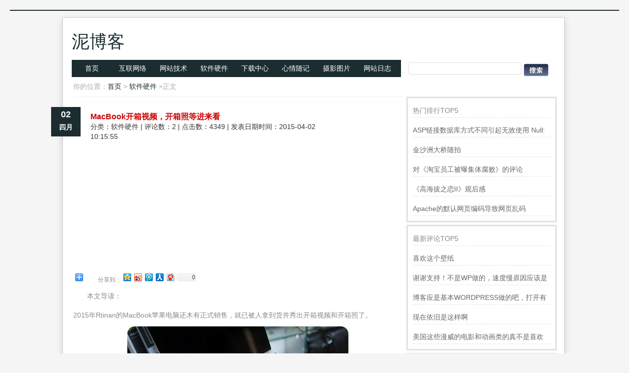

--- FILE ---
content_type: text/html; charset=UTF-8
request_url: http://ni-blog.com/macbookkaixiang.html
body_size: 9376
content:
<!DOCTYPE html PUBLIC "-//W3C//DTD XHTML 1.0 Transitional//EN" "http://www.w3.org/TR/xhtml1/DTD/xhtml1-transitional.dtd">
<html xmlns="http://www.w3.org/1999/xhtml">
<head>
<meta name="description" content="2015年Rtinan的MacBook苹果电脑还木有正式销售，就已被人拿到货并秀出开箱视频和开箱照了。" />
<meta name="keywords" content="苹果,开箱照," />
<meta http-equiv="Content-Type" content="text/html; charset=utf-8" />
<title>MacBook开箱视频，开箱照等进来看 - 泥博客</title>
<link type="text/css" rel="stylesheet" href="css/main.css" />
<style>
    body { 
        font-family: 'Segoe UI', Tahoma, Geneva, Verdana, sans-serif;
        /*max-width: 800px;*/
        margin: 0 auto;
        padding: 20px;
        line-height: 1.6;
    }
    .comment-form {
        background: #f9f9f9;
        padding: 25px;
        border-radius: 8px;
        box-shadow: 0 2px 4px rgba(0,0,0,0.1);
    }
    .form-group {
        margin-bottom: 20px;
    }
    label {
        display: block;
        margin-bottom: 8px;
        font-weight: 500;
        color: #333;
    }
    input, textarea {
        width: 100%;
        padding: 10px;
        border: 1px solid #ddd;
        border-radius: 4px;
        font-size: 16px;
        box-sizing: border-box;
    }
    input:focus, textarea:focus {
        outline: none;
        border-color: #4d90fe;
        box-shadow: 0 0 0 2px rgba(77, 144, 254, 0.2);
    }
    textarea {
        min-height: 150px;
        resize: vertical;
    }
    .submit-btn {
        background: #4d90fe;
        color: white;
        border: none;
        padding: 12px 20px;
        font-size: 16px;
        border-radius: 4px;
        cursor: pointer;
        transition: background 0.3s;
    }
    .submit-btn:hover {
        background: #357ae8;
    }
    .form-hint {
        color: #666;
        font-size: 14px;
        margin-top: 5px;
    }
    .error-message {
        color: #dc3545;
        font-size: 14px;
        margin-top: 5px;
        display: none;
    }
    .required-mark {
        color: #dc3545;
    }
</style>
</head>
<body>
	<div id="header_line"></div><div id="header"><div id="header_1"></div><div id="header_2"><div id="header_2_logo"><a href="/" title="泥博客,互联网络,网站技术,摄影,设计,生活感悟">泥博客</a></div><div id="header_2_other"></div></div><!--header_2--><div style="width:991px; height:35px;"><div id="nav"><div id="l_1"><a href="/">首页</a><a href="/internet/">互联网络</a><a href="/web/">网站技术</a><a href="/software/">软件硬件</a><a href="/xiazai/">下载中心</a><a href="/mood/">心情随记</a><a href="/photo/">摄影图片</a><a href="/log/">网站日志</a></div><!--l_1--><div id="r_1"><form action="/search/" method="POST"><input id="in1" name="key1" style=" width:230px; height:25px; margin-top:5px;" onfocus="javascript:if(this.value == '请输入搜索内容')   this.value = ''; this.style.color='black';" onblur="if(this.value == '') {this.value = '请输入搜索内容'; this.style.color = 'gray';}" /><input id="in2" type="submit" value="" /></form></div></div><!--nav--></div></div><!--hearder-->	<div id="hath1">
		<div id="hath2">
			<div id="hath3">你的位置：<a href="/">首页</a> > 	<a href="/software/">
				软件硬件</a> >正文
			</div>
		</div>
	</div>
	<div id="body_1">
		<div id="body_2">
			<div id="body_left">
					<div class="bian"></div>
					<div class="title1">
					<div class="title1_date" align="center">
					<div class="title1_date_d">02</div>
						<div class="title1_date_m">
							四月
						</div>
					</div><!--title1_date-->
			<div class="title1_r">
				<div class="title1_r_up"><a href="/macbookkaixiang.html">MacBook开箱视频，开箱照等进来看</a>
				</div>
				<div class="title1_r_down">
					分类：<a href="/software/">软件硬件</a>
					 | 评论数：2					 |   点击数：4349 |   发表日期时间：2015-04-02 10:15:55				</div>
			</div><!--title1_r-->
			</div><!--title1-->
			<div class="ad1">
			    
                <script async src="https://pagead2.googlesyndication.com/pagead/js/adsbygoogle.js?client=ca-pub-5130697918563740"
                     crossorigin="anonymous"></script>
                <ins class="adsbygoogle"
                     style="display:block"
                     data-ad-format="fluid"
                     data-ad-layout-key="-go-27-1p-an+164"
                     data-ad-client="ca-pub-5130697918563740"
                     data-ad-slot="6667381785"></ins>
                <script>
                     (adsbygoogle = window.adsbygoogle || []).push({});
                </script>

			</div><!--ad1-->
			<div class="wen">
				<div class="wen_txt" style="margin-bottom:10px;">
					<p><!-- Baidu Button BEGIN -->
					<div id="bdshare" class="bdshare_t bds_tools get-codes-bdshare">
						<span class="bds_more">分享到：</span>
						<a class="bds_qzone"></a>
						<a class="bds_tsina"></a>
						<a class="bds_tqq"></a>
						<a class="bds_renren"></a>
						<a class="bds_t163"></a>
						<a class="shareCount"></a>
					</div>
					<script type="text/javascript" id="bdshare_js" data="type=tools&amp;uid=6473414" ></script>
					<script type="text/javascript" id="bdshell_js"></script>
					<script type="text/javascript">
					document.getElementById("bdshell_js").src = "http://bdimg.share.baidu.com/static/js/shell_v2.js?cdnversion=" + Math.ceil(new Date()/3600000)
					</script>
					<!-- Baidu Button END --></p>
					<br/>
					<p>本文导读：</p>2015年Rtinan的MacBook苹果电脑还木有正式销售，就已被人拿到货并秀出开箱视频和开箱照了。				</div>
								<div class="wen_img" align="center"><img src="/uploadfiles/2014/20150402102457651.jpg" width="450" height="250" border="0" /></div>
							</div><!--wen-->
			<div class="wen_bg">正文</div>
			<div id="title1_r_content">
					<p>
	2015年Rtinan的MacBook苹果电脑还木有正式销售，就已被人拿到货并秀出开箱视频和开箱照了。有史以来最轻薄最简洁的苹果MACBOOK电脑的开箱视频如何呢？
</p>
<p>
	为毛MACBOOK那么受欢迎？主要还是轻便和创新性的USB-C接口。12寸的屏幕轻便只有不到1KG的重量，显示屏的分辨率有2K，续航10小时。这些都是你为之疯狂的理由吧。
</p>
<p>
	而APPLE WATCH的待机只得一天，一天一充，让人抓狂，我习回来就是每天为你充电的吗？
</p>
<p>
	<br />
</p>
<p align="center">
	<br />
</p>
<script type="text/javascript" src="http://v.ku6vms.com/phpvms/player/js/vid/lAxzQHnYC9PPot2Y/style/eb9FKy7gjV0xPH3Z/"></script>
<p>
	<br />
</p>
<p>
	<br />
</p>			</div>
						<div class="tags">
				<div>本文标签：</div>
				<div><a href='/tag-63/' >苹果</a></div><div><a href='/tag-73/' >开箱照</a></div>			</div><!--tags-->
			<div class="ad1">



                <div class="_xol5qquq1k"></div>
                <script type="text/javascript"> 
                    (window.slotbydup = window.slotbydup || []).push({
                        id: "u7004508",
                        container: "_xol5qquq1k",
                        async: true
                    });
                </script>


			</div><!--ad1-->
			<div id="pronext">
								<p>
				上一篇：<a href="/ganai.html" >电视剧《敢爱》观后感</a>
				</p>
												<p>
				下一篇：<a href="/yuemianchuoweibom.html" >文件BOM引起的网站页面移位、换行</a>
				</p>
							</div><!--pronext-->
			<div class="pay">
				<img src="images/pay.jpg" width="640" height="400" alt="">
			</div>
			<div class="wen_bg">猜你喜欢：</div>
			<div id="about1">
								<div class="about1_list">
				<div class="about1_list_img"><a href="iphone7iphone6.html" title="iPhone7和iPhone6有什么不同？"><img src="/images/nopicsmall2.jpg" width="140" height="100" border="0"  /></a></div>
				<div class="about1_list_txt"><a href="/iphone7iphone6.html">iPhone7和iPhone6有什么不同？</a></div>
				</div>
								<div class="about1_list">
				<div class="about1_list_img"><a href="applewatchqubie.html" title="apple watch各系列的区别"><img src="/images/nopicsmall2.jpg" width="140" height="100" border="0"  /></a></div>
				<div class="about1_list_txt"><a href="/applewatchqubie.html">apple watch各系列的区别</a></div>
				</div>
								<div class="about1_list">
				<div class="about1_list_img"><a href="iphone6pluskaixiangzhao.html" title="iphone6 plus 开箱照"><img src="/uploadfiles/2014/20141120003135659.jpg" width="140" height="100" border="0"  /></a></div>
				<div class="about1_list_txt"><a href="/iphone6pluskaixiangzhao.html">iphone6 plus 开箱照</a></div>
				</div>
								<div class="about1_list">
				<div class="about1_list_img"><a href="iphone6nageyansehaokan.html" title="iphone6哪个颜色好看"><img src="/uploadfiles/2014/20141110231206662.jpg" width="140" height="100" border="0"  /></a></div>
				<div class="about1_list_txt"><a href="/iphone6nageyansehaokan.html">iphone6哪个颜色好看</a></div>
				</div>
								<div class="about1_list">
				<div class="about1_list_img"><a href="iphone6shoufa.html" title="看iphone6国内首发情况"><img src="/uploadfiles/2014/20141017132632794.jpg" width="140" height="100" border="0"  /></a></div>
				<div class="about1_list_txt"><a href="/iphone6shoufa.html">看iphone6国内首发情况</a></div>
				</div>
								<div class="about1_list">
				<div class="about1_list_img"><a href="qipafuli.html" title="看一下互联网大佬给员工的“奇葩”福利"><img src="/uploadfiles/2014/20141016143245269.jpg" width="140" height="100" border="0"  /></a></div>
				<div class="about1_list_txt"><a href="/qipafuli.html">看一下互联网大佬给员工的“奇葩”福利</a></div>
				</div>
								<div class="about1_list">
				<div class="about1_list_img"><a href="pingguoshuojiyouduoshaodian.html" title="手机用电多还是一盏灯用的电多？"><img src="/uploadfiles/2014/20141013191534431.jpg" width="140" height="100" border="0"  /></a></div>
				<div class="about1_list_txt"><a href="/pingguoshuojiyouduoshaodian.html">手机用电多还是一盏灯用的电多？</a></div>
				</div>
								<div class="about1_list">
				<div class="about1_list_img"><a href="iphone6sanwangbanben.html" title="iphone6的三网版本更值得购买"><img src="/images/nopicsmall2.jpg" width="140" height="100" border="0"  /></a></div>
				<div class="about1_list_txt"><a href="/iphone6sanwangbanben.html">iphone6的三网版本更值得购买</a></div>
				</div>
								<div class="about1_list">
				<div class="about1_list_img"><a href="kindlekaixiang.html" title="kindle开箱"><img src="/uploadfiles/2014/20150113004612803.jpg" width="140" height="100" border="0"  /></a></div>
				<div class="about1_list_txt"><a href="/kindlekaixiang.html">kindle开箱</a></div>
				</div>
								<div class="about1_list">
				<div class="about1_list_img"><a href="iphone6pluskaixiangzhao.html" title="iphone6 plus 开箱照"><img src="/uploadfiles/2014/20141120003135659.jpg" width="140" height="100" border="0"  /></a></div>
				<div class="about1_list_txt"><a href="/iphone6pluskaixiangzhao.html">iphone6 plus 开箱照</a></div>
				</div>
								<div class="about1_list">
				<div class="about1_list_img"><a href="xiaomihezi.html" title="小米盒子增强版开箱照"><img src="/uploadfiles/2014/small_2/xiaomihezi_3.jpg" width="140" height="100" border="0"  /></a></div>
				<div class="about1_list_txt"><a href="/xiaomihezi.html">小米盒子增强版开箱照</a></div>
				</div>
								<div class="about1_list">
				<div class="about1_list_img"><a href="421.html" title="捷波朗(JABRA CLIPPER)扣式立体声蓝牙耳机使用体会"><img src="/images/nopicsmall2.jpg" width="140" height="100" border="0"  /></a></div>
				<div class="about1_list_txt"><a href="/421.html">捷波朗(JABRA CLIPPER)扣式立体声蓝牙耳机使用体会</a></div>
				</div>
								<div class="about1_list">
				<div class="about1_list_img"><a href="377.html" title="水星150M无线路器由器开箱照及使用测评"><img src="/images/nopicsmall2.jpg" width="140" height="100" border="0"  /></a></div>
				<div class="about1_list_txt"><a href="/377.html">水星150M无线路器由器开箱照及使用测评</a></div>
				</div>
							</div><!--about1-->
			<div style="clear:both;"></div>
			<div class="wen_bg">评论：</div>
			<div id="commt">
								<div class="commt_list">
				<p><span>0楼</span>&nbsp;&nbsp; <a href="/url.php?id=http://www.alibaixiu.com" target="_blank" rel="nofollow">阿里百秀</a>&nbsp;&nbsp;2015-04-04 13:30:31&nbsp;&nbsp;<a href="/macbookkaixiang-5663.html#pl"  rel="nofollow">回复该评论</a></p>
				<p>苹果的笔记本真的很漂亮，可惜买不起呀！！</p>
								</div><!--comm_list-->
								<div class="commt_list">
				<p><span>-1楼</span>&nbsp;&nbsp; <a href="/url.php?id=http://wuxianfuli.com" target="_blank" rel="nofollow">无限福利</a>&nbsp;&nbsp;2015-04-03 23:29:50&nbsp;&nbsp;<a href="/macbookkaixiang-5662.html#pl"  rel="nofollow">回复该评论</a></p>
				<p>卧槽，一直梦想拥有一台。</p>
								</div><!--comm_list-->
							</div><!--commt-->
			<div class="wen_bg"><a id="pl">已有<span style="color:#F00">0</span>位网友发表了一针见血的评论,你还等什么？</a></div>
			<div id="comment_subit">
				<form id="commentForm" action="/comment_submit/" method="post" class="comment-form">

                <!-- 姓名字段 -->
                <div class="form-group">
                    <label for="name">姓名 <span class="required-mark">*</span></label>
                    <input type="text" id="name" name="name" required 
                           maxlength="50" placeholder="请输入您的姓名">
                    <div class="error-message" id="nameError">请输入您的姓名（最多50个字符）</div>
                </div>
                
                <!-- 邮箱字段 -->
                <div class="form-group">
                    <label for="email">邮箱 <span class="required-mark">*</span></label>
                    <input type="email" id="email" name="email" required 
                           maxlength="100" placeholder="请输入您的邮箱">
                    <div class="form-hint">您的邮箱不会被公开</div>
                    <div class="error-message" id="emailError">请输入有效的邮箱地址</div>
                </div>
                
                <!-- 网站字段 -->
                <div class="form-group">
                    <label for="website">网站</label>
                    <input type="url" id="website" name="website" 
                           maxlength="200" placeholder="您的网站地址（可选）">
                    <div class="form-hint">请以http://或https://开头</div>
                    <div class="error-message" id="websiteError">请输入有效的网站地址</div>
                </div>
                
                <!-- 评论内容 -->
                <div class="form-group">
                    <label for="content">评论内容 <span class="required-mark">*</span></label>
                    <textarea id="content" name="content" required 
                              maxlength="1000" placeholder="请输入您的评论..."></textarea>
                    <div class="form-hint">请文明评论，内容长度不超过1000个字符</div>
                    <div class="error-message" id="contentError">请输入评论内容（最多1000个字符）</div>
                </div>

				<!--<p><input id="name" name="name" />昵称(必填)</p>-->
				<!--<p><input id="email" name="email"  />邮箱</p>-->
				<!--<p><input id="website" name="website" />网址</p>-->
				<!--<p><textarea name="content" style="width:650px; height:150px"></textarea></p>-->
				<!--<p>◎欢迎参与讨论，请在这里发表您的看法、交流您的观点。-->

                <div class="form-group" style="color:#F00">*所有留言提交后人工审核后才会显示</div>

				<input id="submitBtn" type="submit" value="提交评论" />
				<input type="hidden" value="709" name="infoid"  />
				<input type="hidden" value="" name="parentid"  />
				<input type="hidden" name="token" value="6cd45ba86114921340d115c48735284d7a2fea67d25348b5e2829a22253e4c3b">
				</p>
				</form>
			</div><!--comment_tj-->
			<div class="ad2">

			</div><!--ad2-->
	</div><!--body_left-->
	<div id="body_right"><div class="body_right_1"><div class="body_right_1_txt"><p>热门排行TOP5</p><p><a href="/404.html">ASP链接数据库方式不同引起无效使用 Null: Replace”的问题</a></p><p><a href="/405.html">金沙洲大桥随拍</a></p><p><a href="/406.html">对《淘宝员工被曝集体腐败》的评论</a></p><p><a href="/403.html">《高海拔之恋II》观后感</a></p><p><a href="/401.html">Apache的默认网页编码导致网页乱码</a></p></div><!--body_right_1_txt--></div><!--body_right_1--><div class="body_right_1"><div class="body_right_1_txt"><p>最新评论TOP5</p><p><a href="/xiaoniaobizhi.html" title="斑马会员招募[2019-09-16 15:51:33]">喜欢这个壁纸</a></p><p><a href="/fences.html" title="泥[2019-09-06 15:52:36]">谢谢支持！不是WP做的，速度慢原因应该是服务器线路问题。</a></p><p><a href="/fences.html" title="广州羊城技工学校[2019-09-04 08:56:01]">博客应是基本WORDPRESS做的吧，打开有点慢，可以优化一下。还有网站更新应多一点，才会吸引更多相关的人去看。纯个人意见，谢谢你的好文。</a></p><p><a href="/shidaihulianyumingguphu.html" title="如风SEO[2018-09-09 08:51:51]">现在依旧是这样啊</a></p><p><a href="/yinhehuweiduier.html" title="北京监控安装[2018-03-19 11:12:26]">美国这些漫威的电影和动画类的真不是喜欢看，太没意思了</a></p></div><!--body_right_1_txt--></div><!--body_right_1--><div id="body_right_tag"><div id="body_right_tag_list"><p>TAG列表TOP30：</p><div><a href="/tag-23/" target="_blank">城市</a>(67)</div><div><a href="/tag-38/" target="_blank">手机</a>(40)</div><div><a href="/tag-2/" target="_blank">博客</a>(39)</div><div><a href="/tag-3/" target="_blank">SEO</a>(38)</div><div><a href="/tag-28/" target="_blank">搜索引擎</a>(36)</div><div><a href="/tag-4/" target="_blank">公车里的人生</a>(27)</div><div><a href="/tag-26/" target="_blank">安全</a>(27)</div><div><a href="/tag-40/" target="_blank">人生</a>(24)</div><div><a href="/tag-30/" target="_blank">域名</a>(23)</div><div><a href="/tag-114/" target="_blank">服务器</a>(23)</div><div><a href="/tag-32/" target="_blank">节日</a>(21)</div><div><a href="/tag-6/" target="_blank">美女</a>(21)</div><div><a href="/tag-63/" target="_blank">苹果</a>(21)</div><div><a href="/tag-29/" target="_blank">总结</a>(20)</div><div><a href="/tag-39/" target="_blank">电影</a>(17)</div><div><a href="/tag-11/" target="_blank">经验</a>(17)</div><div><a href="/tag-12/" target="_blank">互联网</a>(16)</div><div><a href="/tag-36/" target="_blank">游记</a>(16)</div><div><a href="/tag-31/" target="_blank">网购</a>(15)</div><div><a href="/tag-9/" target="_blank">网赚</a>(14)</div><div><a href="/tag-16/" target="_blank">源码</a>(13)</div><div><a href="/tag-10/" target="_blank">IDC</a>(12)</div><div><a href="/tag-84/" target="_blank">IT</a>(11)</div><div><a href="/tag-108/" target="_blank">windows</a>(11)</div><div><a href="/tag-25/" target="_blank">QQ</a>(11)</div><div><a href="/tag-59/" target="_blank">apache</a>(10)</div><div><a href="/tag-100/" target="_blank">观后感</a>(10)</div><div><a href="/tag-54/" target="_blank">PHP</a>(10)</div><div><a href="/tag-66/" target="_blank">电脑</a>(9)</div><div><a href="/tag-33/" target="_blank">虚拟主机</a>(9)</div></div><!--body_right_tag_list--></div><!--body_right_tag--><div id="float"><div class="body_right_ad3"></div><!--body_right_ad3--><div class="body_right_1"><div class="body_right_1_txt"><p>最新博文TOP5</p><p><a href="/tpmwindwos11.html">主板 TPM 插头接上可信平台模块芯片能否安装windwos11?</a></p><p><a href="/deepseekduliboke.html">deepseek重写博文——独立博客之路</a></p><p><a href="/doubaoduliboke.html">豆包重写博文——独立博客之路</a></p><p><a href="/unidatetimepicker.html">uni-datetime-picker弹窗被自定义导航菜单遮挡的解决方法</a></p><p><a href="/duliboke.html">独立博客之路</a></p></div><!--body_right_1_txt--></div><!--body_right_1--></div><!--float--><script type="text/javascript" src="/js/a.js"></script></div><!--body_right-->	</div><!--body_2-->
	</div><!--body_1-->
	<div id="body_footer"></div><!--body_footer-->

<div id="footer">

<div id="footer_1"></div>

<div id="footer_2">

<p>泥博客 Email: oliver.l@qq.com</p>

<p>Copyright 2006-2026 Ni-blog.com Some Rights Reserved.本博客的原创内容，如需转载请务必注明出处。</p>

<!--<p><a href="http://www.miitbeian.gov.cn/" rel="nofollow" target="_blank">粤ICP备10105770号-1</a></p>-->


<!--<script type="text/javascript">

var _bdhmProtocol = (("https:" == document.location.protocol) ? " https://" : " http://");

document.write(unescape("%3Cscript src='" + _bdhmProtocol + "hm.baidu.com/h.js%3Fa9a62aba57ea777d3a46031be4fd9ce4' type='text/javascript'%3E%3C/script%3E"));

</script>-->

<!--<script src="http://s9.cnzz.com/stat.php?id=2170002&web_id=2170002" language="JavaScript"></script></p>

--></div>

</div><!--footer-->

    <script>
        // 前端表单验证 + 无刷新AJAX提交
        document.getElementById('commentForm').addEventListener('submit', function(e) {
            // 1. 阻止表单默认提交（关键：取消页面刷新）
            e.preventDefault();
        
            const submitBtn = document.getElementById('submitBtn');
            // 禁用按钮防止重复提交
            submitBtn.disabled = true;
            submitBtn.innerHTML = '提交中...';
        
            let isValid = true;
            const name = document.getElementById('name').value.trim();
            const email = document.getElementById('email').value.trim();
            const website = document.getElementById('website').value.trim();
            const content = document.getElementById('content').value.trim();
            
            // 2. 保留原有前端验证逻辑
            // 验证姓名
            if (name === '' || name.length > 50) {
                document.getElementById('nameError').style.display = 'block';
                isValid = false;
            } else {
                document.getElementById('nameError').style.display = 'none';
            }
            
            // 验证邮箱
            const emailRegex = /^[^\s@]+@[^\s@]+\.[^\s@]+$/;
            if (email === '' || !emailRegex.test(email) || email.length > 100) {
                document.getElementById('emailError').style.display = 'block';
                isValid = false;
            } else {
                document.getElementById('emailError').style.display = 'none';
            }
            
            // 验证网站（可选）
            if (website !== '') {
                const urlRegex = /^(https?:\/\/)?([\da-z.-]+)\.([a-z.]{2,6})([\/\w .-]*)*\/?$/;
                if (!urlRegex.test(website) || website.length > 200) {
                    document.getElementById('websiteError').style.display = 'block';
                    isValid = false;
                } else {
                    document.getElementById('websiteError').style.display = 'none';
                }
            } else {
                document.getElementById('websiteError').style.display = 'none';
            }
            
            // 验证评论内容
            if (content === '' || content.length > 1000) {
                document.getElementById('contentError').style.display = 'block';
                isValid = false;
            } else {
                document.getElementById('contentError').style.display = 'none';
            }
            
            // 3. 验证失败：恢复按钮状态，滚动到错误位置
            if (!isValid) {
                submitBtn.disabled = false;
                submitBtn.innerHTML = '提交评论';
                const firstError = document.querySelector('.error-message[style*="block"]');
                if (firstError) {
                    firstError.scrollIntoView({ behavior: 'smooth', block: 'center' });
                }
                return;
            }
        
            // 4. 验证通过：用FormData收集表单数据（自动包含所有字段，包括CSRF令牌）
            const formData = new FormData(this); // this = 表单元素，自动收集name属性的字段
        
            // 5. 发起AJAX异步请求
            const xhr = new XMLHttpRequest();
            xhr.open('POST', this.action, true); // this.action = 原表单的action="/comment_submit/"
            
            // 6. 处理服务器响应
            xhr.onload = function() {
                // 恢复按钮状态（无论成功/失败都要恢复）
                submitBtn.disabled = false;
                submitBtn.innerHTML = '提交评论';
        
                try {
                    // 解析服务器返回的JSON（关键：服务器需返回JSON格式）
                    const response = JSON.parse(xhr.responseText);
                    
                    // 成功：提示用户 + 清空表单
                    if (response.status === 1) {
                        // 创建临时提示元素（比alert体验更好）
                        const tip = document.createElement('div');
                        tip.style.cssText = `
                            background: #d4edda; color: #155724; padding: 15px; 
                            border-radius: 4px; margin: 10px 0; text-align: center;
                        `;
                        tip.innerHTML = response.msg || '评论提交成功，等待人工审核！';
                        document.querySelector('.comment-form').prepend(tip);
                        
                        // 清空表单
                        document.getElementById('commentForm').reset();
                        
                        // 3秒后移除提示
                        setTimeout(() => tip.remove(), 3000);
                    
                    // 失败：显示错误信息
                    } else {
                        const errorTip = document.createElement('div');
                        errorTip.style.cssText = `
                            background: #f8d7da; color: #721c24; padding: 15px; 
                            border-radius: 4px; margin: 10px 0; text-align: center;
                        `;
                        errorTip.innerHTML = response.msg || '提交失败，请重试！';
                        document.querySelector('.comment-form').prepend(errorTip);
                        setTimeout(() => errorTip.remove(), 3000);
                    }
                } catch (e) {
                    // 服务器返回非JSON格式（如PHP报错）
                    alert('服务器响应错误，请联系管理员！');
                    console.error('服务器响应异常：', xhr.responseText);
                }
            };
        
            // 7. 处理网络错误
            xhr.onerror = function() {
                submitBtn.disabled = false;
                submitBtn.innerHTML = '提交评论';
                alert('网络错误，请检查网络连接后重试！');
            };
        
            // 8. 发送请求
            xhr.send(formData);
        });
        
        // 保留原有实时输入验证（清除错误提示）
        const inputFields = ['name', 'email', 'website', 'content'];
        inputFields.forEach(field => {
            const el = document.getElementById(field);
            if (el) {
                el.addEventListener('input', function() {
                    const errorElement = document.getElementById(field + 'Error');
                    if (errorElement) errorElement.style.display = 'none';
                });
            }
        });
    </script>



</body>
</html>


--- FILE ---
content_type: text/html; charset=utf-8
request_url: https://www.google.com/recaptcha/api2/aframe
body_size: 267
content:
<!DOCTYPE HTML><html><head><meta http-equiv="content-type" content="text/html; charset=UTF-8"></head><body><script nonce="qIR8QbTStYKtg5tuarKBTw">/** Anti-fraud and anti-abuse applications only. See google.com/recaptcha */ try{var clients={'sodar':'https://pagead2.googlesyndication.com/pagead/sodar?'};window.addEventListener("message",function(a){try{if(a.source===window.parent){var b=JSON.parse(a.data);var c=clients[b['id']];if(c){var d=document.createElement('img');d.src=c+b['params']+'&rc='+(localStorage.getItem("rc::a")?sessionStorage.getItem("rc::b"):"");window.document.body.appendChild(d);sessionStorage.setItem("rc::e",parseInt(sessionStorage.getItem("rc::e")||0)+1);localStorage.setItem("rc::h",'1769664181255');}}}catch(b){}});window.parent.postMessage("_grecaptcha_ready", "*");}catch(b){}</script></body></html>